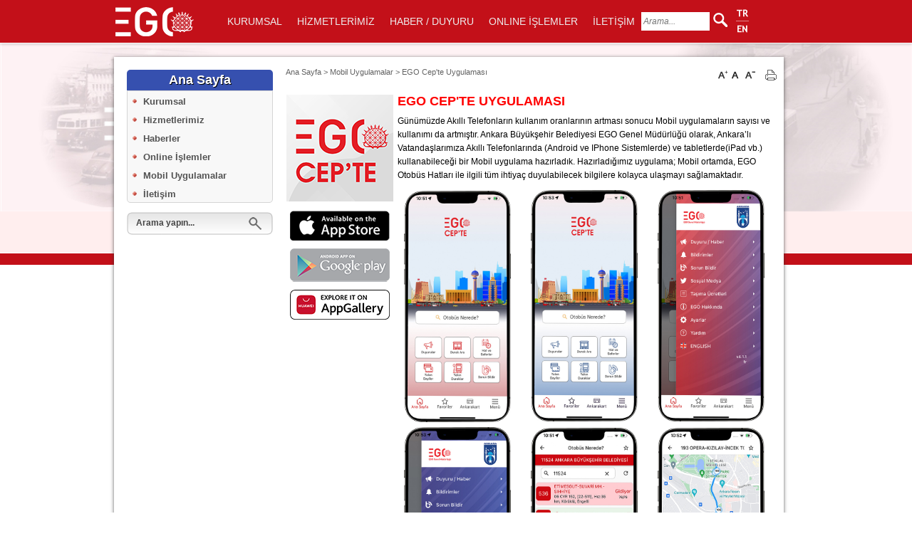

--- FILE ---
content_type: text/html; charset=utf-8
request_url: https://www.ego.gov.tr/tr/sayfa/2125/ego-cepte-uygulamasi
body_size: 14694
content:


<!DOCTYPE html>
<html lang="tr">
<head>
    <meta name="viewport" content="width=device-width" />



    <title>EGO Cep&#39;te Uygulaması</title>



    
    <meta property="og:url" content="https://www.ego.gov.tr/tr/sayfa/2125/ego-cepte-uygulamasi" />
    <meta property="og:title" content="EGO CEP&#39;te UYGULAMASI" />
    <meta property="og:description" content="EGO Genel M&#252;d&#252;rl&#252;ğ&#252;ne ait Otob&#252;s ve Metro Hatları ile ilgili ihtiya&#231; duyulabilecek bilgilerin mobil ortamda sunulmasını sağlayan uygulamasıdır." />
    <meta property="og:type" content="article" />
    <meta property="og:image" content="/Assets/images/icsayfa-facebook-logo.jpg" />
    <meta name="twitter:card" content="summary_large_image" />
    <meta name="twitter:site" content="@egobilgi" />
    <meta name="twitter:image" content="/Assets/images/icsayfa-facebook-logo.jpg" />
    <meta name="twitter:url" content="https://www.ego.gov.tr/tr/sayfa/2125/ego-cepte-uygulamasi" />
    <meta name="twitter:title" content="EGO CEP&#39;te UYGULAMASI" />
    <meta name="twitter:description" content="EGO Genel M&#252;d&#252;rl&#252;ğ&#252;ne ait Otob&#252;s ve Metro Hatları ile ilgili ihtiya&#231; duyulabilecek bilgilerin mobil ortamda sunulmasını sağlayan uygulamasıdır." />

    <meta http-equiv="Content-Type" content="text/html;charset=UTF-8">
<link id="page_favicon" href="/favicon.ico" rel="shortcut icon" type="image/x-icon" />
<link rel="stylesheet" type="text/css" media="all" href="/Assets/css/style.css" />
<link rel="stylesheet" type="text/css" media="all" href="/Assets/css/reset.css" />
<link rel="stylesheet" type="text/css" media="all" href="/Assets/css/menu.css">

<link rel="stylesheet" type="text/css" media="all" href="/custom.css" />

<script src="/Assets/js/jquery.js"></script>
<script type="text/javascript" language="javascript" src="/Assets/js/jquery.jfontsize-1.0.js"></script>
<script type="text/javascript" language="javascript" src="/Assets/js/jQuery.print.js"></script>

<meta property="fb:app_id" content="547727402035458" />
<meta property="fb:admins" content="668228632" />
<meta property="og:site_name" content="EGO Genel Müdürlüğü" />
<meta name="google-site-verification" content="SAAdxSpEiYneFrBvo95Gn7q7C1N3MqNtraeaE2mgEGQ" />

<script>
    window.fbAsyncInit = function () {
        FB.init({
            appId: '547727402035458',
            status: true,
            cookie: true,
            xfbml: true,
            version: 'v2.3'
        });
    };
    (function () {
        var e = document.createElement('script'); e.async = true;
        e.src = document.location.protocol + '//connect.facebook.net/tr_TR/all.js';
        try {
            document.getElementById('fb-root').appendChild(e);
        } catch (err) { }
    }());
</script>

<script>
    // Yukari Cik Butonu Goster ve Gizle
    jQuery(document).ready(function () {
        jQuery(window).scroll(function () {
            if (jQuery(this).scrollTop() > 100) {
                jQuery('.yukari').fadeIn();
            } else {
                jQuery('.yukari').fadeOut();
            }
        });
        // Yukari Cik Animasyonu
        jQuery('.yukari').click(function () {
            jQuery("html, body").animate({ scrollTop: 0 }, 600);
            return false;
        });
    });
</script>
<!-- yukarı çık bitti -->
<style>
    body {
        background-color: rgba(255,255,255,1.00);
    }
</style>

<script type="text/javascript" lang="javascript">
    function ChangeSiteLanguage(href) {

        window.location.href = href;
    }
</script>


    <style>
        header {
            -webkit-box-shadow: 0px 1px 4px 0px rgba(0,0,0,0.20);
            -moz-box-shadow: 0px 1px 4px 0px rgba(0,0,0,0.20);
            box-shadow: 0px 1px 4px 0px rgba(0,0,0,0.20);
            position: fixed;
            width: 100%;
            z-index: 1000;
        }
    </style>

    

<!-- Google Tag Manager -->
<script>
(function(w,d,s,l,i){w[l]=w[l]||[];w[l].push({'gtm.start':
new Date().getTime(),event:'gtm.js'});var f=d.getElementsByTagName(s)[0],
j=d.createElement(s),dl=l!='dataLayer'?'&l='+l:'';j.async=true;j.src=
'https://www.googletagmanager.com/gtm.js?id='+i+dl;f.parentNode.insertBefore(j,f);
})(window,document,'script','dataLayer','GTM-58T5SQC');</script>
<!-- End Google Tag Manager -->
</head>
<body>
    <a class="yukari" href="#" title="Yukarı"></a>

    <header>
    <div id="header">
        <div id="header_alani">
            <div id="ego_logo">
                <a href="/tr"><img src="https://www.ego.gov.tr/resim/normal/32931.png" alt="EGO" title="EGO Genel Müdürlüğü" border="0"></a>
            </div>
            <div id="ustmenu">
                <!-- menü -->
                <style>
#belediye-baskani {
background: url("https://www.ego.gov.tr/resim/normal/20279.png") no-repeat center;
}
#genel-mudur{
background: url("https://www.ego.gov.tr/resim/normal/33144.png") no-repeat center !important;

}
baskan-isim{
font: bold 13px "Trebuchet MS", Arial !important;
}
#menu .online_islemler div.online-ankarakart div#ankarakart img{
margin-bottom: -23px !important;
}
#menu .online_islemler div.online-bilgiedinme{
height: 210px !important;
}
</style>
<ul id="menu">
	<li><a href="#" class="drop">KURUMSAL</a>
	<div class="kurumsal">
		<div id="belediye-baskani">
			<a href="/tr/sayfa/2234/ankara-buyuksehir-belediyesi-baskani-mansur-yavas-ozgecmisi" title="Mansur YAVAŞ">
			<div class="baskan-baslik">
				Belediye Başkanı</div>
			<div class="baskan-isim">
				Mansur YAVAŞ</div>
			</a></div>
		<div class="ustmenu-hr">
		</div>
		<div id="genel-mudur">
			<a href="/tr/sayfa/2347/genel-mudur-adem-yilgin">
			<div class="g-baslik">
				Genel Müdür</div>
			<div class="g-isim">Adem YILGIN
				</div>
			</a></div>
		<div class="ustmenu-hr">
		</div>
		<div id="kurumsal-menu-icerik">
			<h1>KURUMSAL</h1>
			<ul class="icerik1">
				<li><a href="/tr/sayfa/4/ego-hakkinda">EGO HAKKINDA</a></li>
				<li><a href="/tr/sayfa/12/teskilat-semasi">TEŞKİLAT ŞEMASI</a></li>
				<li><a href="/tr/sayfa/48/mevzuat">MEVZUAT</a></li>
				<li><a href="/tr/sayfa/52/iso-belgelerimiz">KALİTE BELGELERİMİZ</a></li>
				<li><a href="/tr/sayfa/53/etik-komisyonu">ETİK KOMİSYONU</a></li>
				<li><a href="/tr/sayfa/56/stratejik-program">RAPORLAR</a></li>
				<li><a href="/tr/sayfa/57/kamu-hizmetleri">KAMU HİZMETLERİ</a></li>
				<li><a href="/tr/sayfa/2294/ego-reklam">REKLAM</a></li>
			</ul>
			<ul class="icerik2">
				<li><a href="/tr/sayfa/2184/odullerimiz">ÖDÜLLER</a></li>
				<li><a href="/tr/FotoGaleri">FOTO GALERİ</a></li>
				<li><a href="/tr/VideoGaleri">VİDEO GALERİ</a></li>
				<li><a href="/tr/sayfa/61/istatistikler">İSTATİSTİKLER</a></li>
				<li><a href="/tr/Basinda-EGO">BASINDA BİZ</a></li>
				<li><a href="/tr/sayfa/2252/etkinliklerimiz">ETKİNLİKLERİMİZ</a></li>
				<li><a href="https://posta.ego.gov.tr/owa" target="_blank">E-POSTA</a></li>
				<li><a href="https://bordro.ego.gov.tr" target="_blank">E-BORDRO</a></li>
			</ul>
			<div id="ustmenu-ihaleler">
				<a href="/tr/ihaleler" title="İhaleler">İHALELER</a></div>
			<div id="ustmenu-ukome">
				<a href="/tr/sayfa/51/kurulusumuz-misyon-ve-vizyon" title="Misyon &amp; Vizyon">
				MİSYON &amp; VİZYON</a></div>
		</div>
	</div>
	</li>
	<li><a href="#" class="drop">HİZMETLERİMİZ</a>
	<div class="hizmetlerimiz">
		<ul>
			<li><a href="/tr/sayfa/1074/otobus">
			<img src="/Assets/images/icon-otobus.png" border="0"><div>
				OTOBÜS</div>
			</a></li>
			<li><a href="/tr/sayfa/1075/rayli-sistem">
			<img src="/Assets/images/icon-tren.png" border="0"><div>
				RAYLI SİSTEM</div>
			</a></li>
<li><a href="/tr/sayfa/2349/park-et-devam-et">
			<img src="https://www.ego.gov.tr/resim/normal/33126.png" border="0"><div>
				PARK ET DEVAM ET</div>
			</a></li>
<li><a href="https://bisiklet.ego.gov.tr/" target="blank">
			<img src="https://www.ego.gov.tr/resim/normal/33125.png" border="0"><div>
				BİSİKLET YOLU PROJESİ</div>
			</a></li>
		</ul>
	</div>
	</li>
	<li><a href="#" class="drop">HABER / DUYURU</a>
	<div class="haber_duyuru">
		<div class="ustmenu-haberler" id="ust_menu_haber_alani">
		</div>
		<div class="ustmenu-hr">
		</div>
		<div class="ustmenu-haberler" id="ust_menu_duyuru_alani">
		</div>
	</div>
	</li>
	<li><a href="#" class="drop">ONLINE İŞLEMLER</a>
	<div class="online_islemler">
		<div class="online-ankarakart">
			<h1>BAŞKENTKART ULAŞIM</h1>
			<div id="ankarakart">
				<a href="/tr/sayfa/2130/baskentkart-ulasim" style="margin-bottom:11px !important;margin-top: 20px;">
				<img src="https://www.ego.gov.tr/resim/normal/33866.jpg" border="0"></a></div>
			<a href="/tr/sayfa/2346/ankarakart-basvurusu">Kart Başvurusu</a>
<a href="https://baskentulasim.com/" target="blank">TL ve Abonman Yükleme</a>
			 <a href="/tr/sayfa/2098/tasima-ucretleri">Ücret ve Tarifeler</a> <a href="http://baskentkart.ego.gov.tr" target="blank">
			Dolum ve Satış Yerleri</a>
			 <a href="/tr/kayip/Baskentkartulasim">Kayıp Kart Sorgulama</a>
		</div>
		<div class="ustmenu-hr">
		</div>
		<div class="online-islem-div">
			<div class="online-tahsilat" style="display:none;">
				<h1 style="display:none;">E-TAHSİLAT</h1>
				<div id="tahsilat" style="display:none;">
					<a target="blank">
					<img src="/Assets/images/otobus-kirala.png" border="0"></a></div>
				<a target="blank" style="display:none;">Otobüs Kiralama</a>
				<a target="blank" style="margin-bottom:10px;display:none;">Psiko-Teknik 
				Ödemesi</a> </div>
			<div class="online-bilgiedinme">
				<h1>BİLGİ EDİNME</h1>
				<div id="bilgiedinme" style="display:none">
					<a><img src="/Assets/images/bilgi-edinme.png" border="0"></a></div>
				<a href="/tr/sayfa/2101/ego-genel-mudurlugu-bilgi-edinme-formu">
				Bilgi Edinme Formları</a>
				<a href="https://ulakbell.ankara.bel.tr/WebForm/ego#/" target="blank">
				Başkent 153 Başvurusu</a>
				<a href="https://ebelge.ego.gov.tr" target="blank" title="EBYS">
				e-İmzalı Resmi Yazı Teyidi</a>
<a href="/tr/sayfa/2345/ego-arabuluculuk" target="blank" title="Arabuluculuk">
				Arabuluculuk</a>
				<h1 style="
    font-size: 18px;
    height: 30px !important;
    margin-top: 11px;
    margin-bottom: 10px;
">EGO KİTAP İSTASYONU</h1>
				<a href="/tr/sayfa/2285/kitap-listesi">Güncel Kitap Listesi</a>

			</div>
			<a href="#" target="blank" class="mavimasa" style="display:none">Başkent 
			153</a> </div>
		<div class="ustmenu-hr">
		</div>
		<div class="online-butonlar">
			<a href="/tr/kayip/esya" class="kayip">KAYIP EŞYA</a>
			<a href="/tr/sss" class="sss">
			<div>
				SIKÇA SORULAN SORULAR</div>
			</a>
			<a href="/tr/sayfa/2114/ankarada-ulasim-alternatifleri" class="seyahat">
			<div>
				SEYAHAT PLANLAMA</div>
			</a></div>
	</div>
	</li>
	<li><a href="/tr/sayfa/50/ego-iletisim">İLETİŞİM</a></li>
</ul>

            </div>
            <style>
                area
                {
                    cursor: pointer !important;
                    display: block;
                }
            </style>

            <div id="sosyal">
                <form name="site_ici_arama_form" action="/tr/arama/sonuc" class="form-search pull-right">
                    <div class="ust-arama">
                        <input name="key" class="ustarama" type="text" placeholder="Arama...">
                        <a href="#" onclick="document.site_ici_arama_form.submit();">
                            <img src="/Assets/images/ust-search.png" border="0" />
                        </a>
                    </div>
                </form>
            </div>
            <div id="dil">
                
                <img src="/Assets/images/dilsecimi.png" usemap="#Map" border="0">
                <map name="Map">
                    <area shape="rect" coords="2,1,16,12" onclick="ChangeSiteLanguage('/home/dilcevir/tr')" alt="Türkçe" title="Türkçe">
                    <area shape="rect" coords="2,20,17,32" onclick="ChangeSiteLanguage('/home/dilcevir/en')" alt="English" title="English">
                </map>
                
            </div>
        </div>
    </div>
    <div id="ince_cizgi"></div>
</header>


<script>

        
        GetAnaSayfaMenuDuyuruListe();

        function GetAnaSayfaMenuDuyuruListe() {

            $.post("/AjaxContents/AnaSayfaMenuDuyuruListe", {})

                .done(function (data) {
                    $("#ust_menu_duyuru_alani").html(data);
                });
        }
        

    GetAnaSayfaMenuHaberListe();

    function GetAnaSayfaMenuHaberListe() {

        $.post("/AjaxContents/AnaSayfaMenuHaberListe", {})

            .done(function (data) {
                $("#ust_menu_haber_alani").html(data);
            });
    }
</script>

    <div id="govde" style="background: url(https://www.ego.gov.tr/resim/normal/32989/yeniarkaplan15.jpg) no-repeat center; background-size: 100%;">
        <div id="orta_alan">
            <div id="ic-orta">
                    <div id="sol-menu">



<div class="menu-baslik">
    <span>Ana Sayfa</span>
</div>
<ul>
                <li><a target="_self" href="/tr/sayfa/4/ego-hakkinda">Kurumsal</a></li>
                <li><a target="_self" href="/tr/sayfa/1074/otobus">Hizmetlerimiz</a></li>
                <li><a target="_self" href="/tr/haberler/">Haberler</a></li>
                <li><a target="_self" href="/tr/sayfa/2098/ankara-tasima-ucretleri/">Online İşlemler</a></li>
                <li><a target="_self" href="/tr/sayfa/2124/mobil-uygulamalarimiz">Mobil Uygulamalar</a></li>
                <li><a target="_self" href="/tr/sayfa/50/ego-iletisim">İletişim</a></li>
</ul>


                        <div id="arama">
                            <form action="/tr/arama/sonuc">
                                <input type="text" name="key" size="1" value="Arama yapın..." style="color: #444;" onfocus="this.value='';this.style.color='#444';this.style.fontWeight='bold';fontSize='20px';" maxlength="50">
                            </form>
                            <a href="#" class="link" onclick="document.home_search_form.submit();"></a>
                        </div>
                    </div>
                <div id="icsayfa-orta" >
                    <div class="icsayfa-sitemap">
                        


        <a href="/tr/">Ana Sayfa</a>
            >
        <a href="/tr/sayfa/2124/mobil-uygulamalarimiz">Mobil Uygulamalar</a>
            >
        <a>EGO Cep&#39;te Uygulaması</a>

                    </div>
                    
                    <div class="ic-share-face">
                        <!-- Go to www.addthis.com/dashboard to generate a new set of sharing buttons-->
                            <div id="fb-root"></div>
                            <script>
                                (function (d, s, id) {
                                    var js, fjs = d.getElementsByTagName(s)[0];
                                    if (d.getElementById(id)) return;
                                    js = d.createElement(s); js.id = id;
                                    js.src = "//connect.facebook.net/tr_TR/sdk.js#xfbml=1&version=v2.3&appId=547727402035458";
                                    fjs.parentNode.insertBefore(js, fjs);
                                }(document, 'script', 'facebook-jssdk'));
                            </script>
                            <div class="fb-share-button" style="top: -5px;" data-href="" data-layout="icon_link"></div>
                    </div>
                    <div class="print">
                        <a href="#" class="portlet" onclick="jQuery('.icsayfa-icerik').print()">
                            <img src="/Assets/images/print.png" />
                        </a>
                    </div>
                    <div class="text-resize">
                        <a href="#" class="jfontsize-button" id="jfontsize-p">
                            <img src="/Assets/images/text-artir.png" border="0">
                        </a>
                        <a href="#" class="jfontsize-button" id="jfontsize-d">
                            <img src="/Assets/images/text-normal.png" border="0">
                        </a>
                        <a href="#" class="jfontsize-button" id="jfontsize-m">
                            <img src="/Assets/images/text-azalt.png" border="0">
                        </a>
                    </div>

                    <h1>EGO CEP&#39;te UYGULAMASI</h1>
                    <div class="clearfix"></div>
                    <div class="icsayfa-icerik">

                        <script type="text/javascript" src="/Assets/js/jquery.magnific-popup.js"></script>
<script type="text/javascript" src="/Assets/js/Lightbox_sayfa.js"></script>
<link rel="stylesheet" type="text/css" media="all" href="/Assets/css/magnific-popup.css">
<script type="text/javascript">stLight.options({ publisher: "b077ddf9-190c-43df-bc5e-648bfaf02961", doNotHash: false, doNotCopy: false, hashAddressBar: false });</script>


    <div class="icsayfa-icerik">
<link href="http://code.jquery.com/ui/1.11.2/themes/smoothness/jquery-ui.css" rel="stylesheet" /><script src="http://code.jquery.com/ui/1.11.2/jquery-ui.js"></script>
<link href="http://resources/demos/style.css" rel="stylesheet" />
<style type="text/css">.photo {
    width: 300px;
    text-align: center;
  }
  .photo .ui-widget-header {
    margin: 1em 0;
  }
  .map {
    width: 300px;
    height: 300px;
  }
  .ui-tooltip {
    max-width: 350px;
  }
</style>
<script>
  $(function() {
    $( document ).tooltip({
      items: "img, [data-geo], [title]",
      content: function() {
        var element = $( this );
        if ( element.is( "[data-geo]" ) ) {
var text = element.text();
 return "<img class='map' alt='" + text +
            "' src='"+ element.attr( "href" ) +"'>";
        }
       
       
      }
    });
  });
  </script>
<div align="center">
<table border="0" cellpadding="1" cellspacing="1" style="width: 690px;">
	<tbody>
		<tr>
			<td valign="top" width="150"><img alt="" src="https://www.ego.gov.tr/resim/normal/32640.png" style="width: 150px; height: 150px;" />
			<p style="text-align: center;"><a href="https://apps.apple.com/tr/app/ego-cepte/id501322549?l=tr&amp;platform=iphone" target="_blank"><img alt="" src="https://www.ego.gov.tr/resim/normal/4960" style="width: 140px; height: 42px; margin-top: 10px; margin-bottom: 5px;" /></a></p>

			<p style="text-align: center;"><a href="https://play.google.com/store/apps/details?id=com.ego.android&amp;hl=tr" target="_blank"><img alt="" src="https://www.ego.gov.tr/resim/normal/4961" style="width: 140px; height: 47px; margin-bottom: 5px;" /></a></p>

			<p style="text-align: center;"><a href="https://appgallery.huawei.com/app/C101941335" target="_blank"><img alt="" src="https://www.ego.gov.tr/resim/normal/26503.jpg" style="width: 140px; height: 42px;" /></a></p>
			</td>
			<td style="padding-left:5px;" valign="top">
			<p><strong><span style="color:#FF0000;"><span style="font-size:18px;">EGO CEP&#39;TE UYGULAMASI&nbsp;</span></span></strong></p>

			<p style="margin-top: 7px; margin-bottom: 10px;">G&uuml;n&uuml;m&uuml;zde Akıllı Telefonların kullanım oranlarının artması sonucu Mobil uygulamaların sayısı ve kullanımı da artmıştır. Ankara B&uuml;y&uuml;kşehir Belediyesi EGO Genel M&uuml;d&uuml;rl&uuml;ğ&uuml; olarak, Ankara&rsquo;lı Vatandaşlarımıza Akıllı Telefonlarında (Android ve IPhone Sistemlerde) ve tabletlerde(iPad vb.) kullanabileceği bir Mobil uygulama hazırladık. Hazırladığımız uygulama; Mobil ortamda, EGO Otob&uuml;s Hatları ile ilgili t&uuml;m ihtiya&ccedil; duyulabilecek bilgilere kolayca ulaşmayı sağlamaktadır.</p>

			<table align="center" border="0" cellpadding="1" cellspacing="1" style="width: 535px; margin-left:8px; margin-top:10px">
				<tbody>
					<tr>
						<td><a class="lightbox" href="https://www.ego.gov.tr/resim/normal/32641.jpg" title="EGO CEP'te"><img alt="" src="https://www.ego.gov.tr/resim/normal/32641.jpg" style="width: 150px; height: 325px;" /></a></td>
						<td><a class="lightbox" href="https://www.ego.gov.tr/resim/normal/32642.jpg" style="line-height: 20.7999992370605px;" title="EGO CEP'te"><img alt="" src="https://www.ego.gov.tr/resim/normal/32642.jpg" style="width: 150px; height: 325px;" /></a></td>
						<td><a class="lightbox" href="https://www.ego.gov.tr/resim/normal/32643.jpg" style="line-height: 20.7999992370605px;" title="EGO Cep'te"><img alt="" src="https://www.ego.gov.tr/resim/normal/32643.jpg" style="width: 150px; height: 325px;" /></a></td>
					</tr>
					<tr>
						<td><a class="lightbox" href="https://www.ego.gov.tr/resim/normal/32644.jpg" style="line-height: 20.7999992370605px;" title="EGO Cep'te"><img alt="" src="https://www.ego.gov.tr/resim/normal/32644.jpg" style="width: 150px; height: 325px;" /></a></td>
						<td><a class="lightbox" href="https://www.ego.gov.tr/resim/normal/32645.jpg" title="EGO Cep'te"><img alt="" src="https://www.ego.gov.tr/resim/normal/32645.jpg" style="width: 150px; height: 325px;" /></a></td>
						<td><a class="lightbox" href="https://www.ego.gov.tr/resim/normal/32646.jpg" title="EGO Cep'te"><img alt="" src="https://www.ego.gov.tr/resim/normal/32646.jpg" style="width: 150px; height: 325px;" /></a></td>
					</tr>
					<tr>
						<td><a class="lightbox" href="https://www.ego.gov.tr/resim/normal/32647.jpg" style="line-height: 20.7999992370605px;" title="EGO Cep'te"><img alt="" src="https://www.ego.gov.tr/resim/normal/32647.jpg" style="width: 150px; height: 325px;" /></a></td>
						<td><a class="lightbox" href="https://www.ego.gov.tr/resim/normal/32648.jpg" style="line-height: 20.7999992370605px;" title="EGO Cep'te"><img alt="" src="https://www.ego.gov.tr/resim/normal/32648.jpg" style="width: 150px; height: 325px;" /></a></td>
						<td><a class="lightbox" href="https://www.ego.gov.tr/resim/normal/32649.jpg" style="line-height: 20.7999992370605px;" title="EGO Cep'te"><img alt="" src="https://www.ego.gov.tr/resim/normal/32649.jpg" style="width: 150px; height: 325px;" /></a></td>
					</tr>
					<tr>
						<td>&nbsp;</td>
						<td>&nbsp;</td>
						<td>&nbsp;</td>
					</tr>
					<tr>
						<td>&nbsp;</td>
						<td>&nbsp;</td>
						<td>&nbsp;</td>
					</tr>
					<tr>
						<td colspan="3">&nbsp;</td>
					</tr>
				</tbody>
			</table>

			<p><span style="font-size:14px;"><span style="color:#FF0000;"><strong>Son Yenilikler</strong></span></span></p>

			<ul>
				<li><span style="font-size:12px;">Uygulamaya gelen bildirim mesajlarının (<span apple="" helvetica="" icons="" letter-spacing:="" pro="" sf="" style="color: rgb(29, 29, 31); font-family: " webexp="">Push notification) listelendiği Bildirimler&nbsp;</span>b&ouml;l&uuml;m&uuml; eklendi.</span></li>
				<li><span style="font-size:12px;">Uygulamaya tema se&ccedil;imi eklendi (Mavi, kırmızı)</span></li>
				<li><span style="font-size:12px;">Uygulamaya İngilizce dil se&ccedil;eneği eklendi.</span></li>
				<li><span style="font-size:12px;">Uygulamada sık karşılaşılan sorunlar i&ccedil;in d&uuml;zeltme ve iyileştirmeler yapıldı.</span></li>
				<li><span style="font-size:12px;">Abonman kartların son kullanım tarihi Başkentkart detay sayfasına eklendi.</span></li>
			</ul>

			<p>&nbsp;</p>

			<p style="line-height: 20.7999992370605px;"><span style="color:#000080;"><strong>Uygulamayı Nasıl Kuracağım?</strong></span></p>

			<p style="line-height: 20.8px;">Uygulamanın son versiyonunu aşağıdaki&nbsp;<span style="line-height: 20.8px;">logolardan&nbsp;</span>telefonunuzda kullanmış olduğunuz işletim sistemini se&ccedil;erek (iOS, Android) y&uuml;kleyebilirsiniz.&nbsp;Huawei cihazlar i&ccedil;in g&uuml;ncelleme en kısa zamanda y&uuml;klenecektir.</p>

			<p style="line-height: 20.7999992370605px;">&nbsp;</p>

			<p><span style="color:#000080;"><b>Desteklediği Platformlar</b></span></p>

			<p><strong>Android Cihazlarda</strong><br />
			İlk Yayınlanma Tarihi: 09/11/2011&nbsp;(indirme linki ile yayınlanmıştır).<br />
			<span style="line-height: 20.8px;">Son G&uuml;nceleme Tarihi: 01/10/2024</span><br />
			Hazırlayan: EGO Genel M&uuml;d&uuml;rl&uuml;ğ&uuml;<br />
			Gerekli Donanım: Android 7.0 ve &uuml;zeri<br />
			Y&uuml;kleme: <a href="https://play.google.com/store/apps/details?id=com.ego.android&amp;feature=search_result#?t=W251bGwsMSwyLDEsImNvbS5lZ28uYW5kcm9pZCJd" target="_blank"><span style="color:#0000FF;">Google Play</span></a></p>

			<p><br />
			<strong>iPhone Cihazlarda :</strong><br />
			Yayınlanma Tarihi: 09/02/2012<br />
			Son G&uuml;nceleme Tarihi: 01/10/2024<br />
			Hazırlayan: EGO Genel M&uuml;d&uuml;rl&uuml;ğ&uuml;<br />
			Uyumluluk: iOS 12.0 ve &uuml;zeri (Minumum iPhone 6)<br />
			Y&uuml;kleme: <a href="https://apps.apple.com/tr/app/otubus-hatlar-bilgilendirme/id501322549#?platform=iphone" target="_blank"><span style="color:#0000FF;">App Store</span></a></p>

			<p>&nbsp;</p>

			<p><strong>iPad Cihazlarda :</strong><br />
			Yayınlanma Tarihi: 20/03/2012<br />
			Son G&uuml;nceleme Tarihi: 01/10/2024<br />
			Hazırlayan: EGO Genel M&uuml;d&uuml;rl&uuml;ğ&uuml;<br />
			Uyumluluk : iOS 12.0 ve &uuml;zeri<br />
			Y&uuml;kleme: <a href="https://apps.apple.com/tr/app/otubus-hatlar-bilgilendirme/id501322549#?platform=ipad" target="_blank"><span style="color:#0000FF;">App Store</span></a></p>

			<p>&nbsp;</p>

			<p><strong>Huawei Cihazlarda :</strong><br />
			Yayınlanma Tarihi : 25/04/2020<br />
			Son G&uuml;nceleme Tarihi: 01/10/2024<br />
			Hazırlayan: EGO Genel M&uuml;d&uuml;rl&uuml;ğ&uuml;<br />
			Y&uuml;kleme: <a href="https://appgallery.huawei.com/app/C101941335" target="_blank"><span style="color:#0000FF;">Huawei AppGallery</span></a></p>

			<p>EGO Genel M&uuml;d&uuml;rl&uuml;ğ&uuml;n&uuml;n EGO Otob&uuml;sleri, &Ouml;zel Halk Otob&uuml;sleri (&Ouml;HO) ve &Ouml;zel Toplu Taşıma Ara&ccedil;larının (&Ouml;TA) takibine imkan veren EGO CEP&rsquo;TE uygulaması yeni y&uuml;z&uuml;yle Ankara halkının hizmetindedir. Uygulama kullanıcı dostu yeni tasarımıyla birlikte sade ve hızlı yapısıyla kullanıcılara aradıklarına &ccedil;ok daha kolay ulaşma imk&acirc;nı vermektedir.</p>

			<p style="margin-top: 7px; margin-bottom: 10px">&bull; Ana sayfada yer alan &ldquo;Otob&uuml;s Nerede?&rdquo; &ouml;zelliği ile &ccedil;ok hızlı bir şekilde, 5 haneli durak numarasıyla aranan durağa, ilgili hat otob&uuml;s&uuml;n&uuml;n ne zaman geleceği &ouml;ğrenilebilmektedir. Favorilere eklenen duraklar &ldquo;Otob&uuml;s Nerede?&rdquo; &ouml;zelliği altında otomatik olarak g&ouml;r&uuml;nmektedir. Durağa yaklaşan otob&uuml;sler harita &uuml;zerinde de g&ouml;r&uuml;nt&uuml;lenebilmektedir.</p>

			<p style="margin-top: 7px; margin-bottom: 10px">&bull; EGO Genel M&uuml;d&uuml;rl&uuml;ğ&uuml; tarafından yayımlanan hat duyuruları ve &ouml;nemli gelişmeler listelenmekte ve istenilmesi halinde ayrıntılı olarak ulaşılabilmektedir.</p>

			<p style="margin-top: 7px; margin-bottom: 10px">&bull; 5 haneli durak numarası veya durak adı ile arama yapılabilmekte ve ilgili duraktan ge&ccedil;en b&uuml;t&uuml;n hatların otob&uuml;sleri g&ouml;r&uuml;nt&uuml;lenebilmektedir. Konum izni verilmesi halinde yakında bulunan duraklar listelenebilmekte ve harita &uuml;zerinde g&ouml;r&uuml;nt&uuml;lenebilmektedir.</p>

			<p style="margin-top: 7px; margin-bottom: 10px">&bull; Ankara&rsquo;da hizmet veren b&uuml;t&uuml;n EGO, &Ouml;HO ve &Ouml;TA otob&uuml;s hatları, durakları, saatleri, o anda hizmet veren ara&ccedil;ları ve g&uuml;zerg&acirc;hlarıyla g&ouml;r&uuml;nt&uuml;lenebilmektedir. Ayrıca Metro, Ankaray ve Banliy&ouml; hatları temel bilgilerine ulaşılabilmektedir.</p>

			<p style="margin-top: 7px; margin-bottom: 10px">&bull; Uygulama ile t&uuml;m Başkentkart Bayileri veya sadece yakında bulunanlar listelenebilmekte ve harita &uuml;zerinde g&ouml;r&uuml;nt&uuml;lenebilmektedir. Ayrıca eklenen Başkentkartın bakiyesi ve kullanım ge&ccedil;mişi g&ouml;r&uuml;nt&uuml;lenebilmekte ve bakiye y&uuml;klemesi yapılabilmektedir.</p>

			<p style="margin-top: 7px; margin-bottom: 10px">&bull; Kullanıcılar tarafından sık kullanılan hatlar ve duraklar, favorilere eklenerek daha kolay takip edilmesi sağlanmaktadır.</p>

			<p style="margin-top: 7px; margin-bottom: 10px">&bull; Başkent 153 entegrasyonu ile ulaşım hizmeti i&ccedil;in &ouml;neri, istek veya şikayetler i&ccedil;in hızlı bir şekilde başvuru oluşturulabilmektedir.</p>
			</td>
		</tr>
		<tr>
			<td width="150">&nbsp;</td>
			<td>&nbsp;</td>
		</tr>
	</tbody>
</table>
</div>

<div class="videoWrapper" style="display:none"><iframe allow="accelerometer; autoplay; clipboard-write; encrypted-media; gyroscope; picture-in-picture" allowfullscreen="" frameborder="0" height="315" src="https://www.youtube.com/embed/ux1onNJDjkw?rel=0" title="YouTube video player" width="560"></iframe></div>

<p style="text-align: center;margin-top:20px;"><span style="color:#FF0000;"><strong>&Ouml;D&Uuml;LLERİMİZ</strong></span></p>

<p><strong><span style="color:#0000FF;"><img alt="" src="https://www.ego.gov.tr/resim/normal/13534.png" style="width: 90px; height: 70px; float: left; margin-left: 3px; margin-right: 3px;" />D&uuml;nya Toplu Taşımacılar Birliği&#39;nden EGO Cep&rsquo;te Projesine Birincilik &Ouml;d&uuml;l&uuml;</span></strong></p>

<p style="text-align: justify;"><span style="color: rgb(0, 0, 0); font-family: Arial; font-size: 12px; line-height: 19px; text-align: justify;">Ankara B&uuml;y&uuml;kşehir Belediyesi EGO Genel M&uuml;d&uuml;rl&uuml;ğ&uuml;, &lsquo;EGO Cep&rsquo;te&rsquo; projesi ile bir kez daha uluslararası alanda &ouml;d&uuml;le layık g&ouml;r&uuml;ld&uuml;. EGO&rsquo;nun kent i&ccedil;i ulaşımında teknolojinin son imkanlarından faydalanarak uygulamaya koyduğu yeniliklerden biri olan &ldquo;EGO Cep&rsquo;te&rdquo; projesi, 40 &uuml;lkeden katılan 200 proje arasında birinci oldu. Daha &ouml;nce &Ccedil;in&rsquo;de ger&ccedil;ekleştirilen, &lsquo;D&uuml;nya E-Devletler Organizasyonu&rsquo;nda&rsquo;&nbsp; birincilik &ouml;d&uuml;l&uuml; alan &ldquo;EGO CEP&#39;te Projesi&rdquo;, bu kez de D&uuml;nya Toplu Taşımacılar Birliği&#39;nin (UITP)&nbsp;</span><span style="border: 0px; font-size: 12px; margin: 0px; padding: 0px; vertical-align: baseline; color: rgb(0, 0, 0); font-family: Arial; text-align: justify; line-height: 20.8px;">D&uuml;nya Toplu Taşımacılar Birliği&rsquo;nce 8-10 Haziran tarihleri arasında Milano&rsquo;da</span><span style="color: rgb(0, 0, 0); font-family: Arial; font-size: 12px; line-height: 19px; text-align: justify;">d&uuml;zenlediği organizasyona katıldı. Uygulama, 200 proje arasında &lsquo;Akıllı Ulaşım ve Entegre Teknolojileri&rsquo; alanında birincilik &ouml;d&uuml;l&uuml; aldı.&nbsp;&nbsp;</span></p>

<p>&nbsp;</p>

<p><strong><span style="color:#0000FF;"><img alt="" src="https://www.ego.gov.tr/resim/normal/13535.png" style="width: 90px; height: 70px; float: left; margin-left: 3px; margin-right: 3px;" />D&uuml;nya E-Devletler Organizasyonu&rsquo;ndan EGO Cep&rsquo;te Projesine Birincilik &Ouml;d&uuml;l&uuml;</span></strong></p>

<p style="text-align: justify;">Ankara B&uuml;y&uuml;kşehir Belediyesi, g&uuml;n&uuml;m&uuml;z teknolojik gelişmelerine orantılı olarak uygulamaya koyduğu yenilik&ccedil;i projelerden biriyle daha uluslararası alanda &ouml;d&uuml;le layık g&ouml;r&uuml;ld&uuml;.&nbsp;EGO Genel M&uuml;d&uuml;rl&uuml;ğ&uuml;&rsquo;n&uuml;n Akıllı Ulaşım Sistemi EGO CEP&rsquo;te projesi, D&uuml;nya E-Devletler Organizasyonu (WeGo) yarışmasından &ldquo;En umut vaat eden e-devlet &ouml;d&uuml;l&uuml;&rdquo; aldı. &nbsp;&nbsp;</p>

<p>&nbsp;</p>

<p><strong style="color: rgb(255, 0, 0);">EGO SESLİ MESAJ</strong></p>

<table class="table table-responsive" style="line-height: 20.8px;">
	<tbody>
		<tr>
			<td style="min-width: 100px;"><a class="lightbox" href="https://www.ego.gov.tr/resim/normal/13495.jpg"><img alt="" class="img-responsive" src="https://www.ego.gov.tr/resim/normal/13495.jpg" style="height: 386px; width: 200px;" /></a></td>
			<td style="vertical-align: top;">
			<p>EGO Genel M&uuml;d&uuml;rl&uuml;ğ&uuml;, toplu ulaşımda başka bir yeniliği &lsquo;&rsquo;<strong>EGO SESLİ MESAJ</strong>&rsquo;&rsquo; adı ile T&uuml;rkiye&rsquo;de bir ilk olarak otob&uuml;s bilgilendirme sistemini Ankara Halkının hizmetine sunmuştur. &nbsp;Toplu ulaşımda otob&uuml;s&uuml;n durağa geliş s&uuml;resini bildiren &ldquo;EGO Cep&#39;te&rdquo; uygulaması ile vatandaşın Ankara B&uuml;y&uuml;kşehir Belediyesi hakkındaki olumlu d&uuml;ş&uuml;nceleri, &lsquo;&rsquo;<strong>EGO SESLİ MESAJ</strong>&rsquo;&rsquo; ile daha da artacağını &uuml;mit etmekteyiz. &nbsp;Toplu Ulaşımda zaman kaybına son vermeye, vatandaşın memnuniyetini artırmaya &ccedil;alışıyoruz. Başkentlilerin toplu taşımada yaşadığı durakta bekleme sıkıntısına son veren uygulamada geliştirmelerimiz devam etmektedir. Aşağıda &ouml;rnek uygulama g&ouml;r&uuml;lmektedir.<br />
			&nbsp;<br />
			EGO Cep&#39;te altyapısı kullanılan uygulamada&nbsp;<strong>EGO SESLİ MESAJ</strong>&nbsp;ile vatandaşlar durak bilgisini&nbsp;<strong>(0312) 911 3 911</strong>&nbsp;veya&nbsp;<strong>(0850) 303 0 306</strong>&nbsp;&lsquo;ya SMS yollama veya arama ile durağa yaklaşan otob&uuml;s bilgilerini &ouml;ğrenebilmektedir. Amacımız; bu hizmetimiz ile birlikte toplumun t&uuml;m kesimlerine rahat bir ulaşım hizmeti vermektir.&nbsp;</p>
			</td>
		</tr>
	</tbody>
</table>

<p style="line-height: 20.8px;">&nbsp;</p>

<p style="line-height: 20.8px;"><span style="color:#FF0000;"><strong>EGO SMS</strong></span></p>

<table class="table table-responsive" style="line-height: 20.8px;">
	<tbody>
		<tr>
			<td style="min-width: 100px;"><a class="lightbox" href="https://www.ego.gov.tr/resim/normal/13501.jpg"><img alt="" class="img-responsive" src="https://www.ego.gov.tr/resim/normal/13501.jpg" style="height: 380px; width: 200px;" /></a></td>
			<td>
			<p>EGO Genel M&uuml;d&uuml;rl&uuml;ğ&uuml;, toplu ulaşımda 2. yeniliği &lsquo;&rsquo;<strong>EGO SMS</strong>&rsquo;&rsquo; adı ile T&uuml;rkiye&rsquo;de bir ilk olarak otob&uuml;s bilgilendirme sistemini Ankara Halkının hizmetine sunmuştur. &nbsp;Toplu ulaşımda otob&uuml;s&uuml;n durağa geliş s&uuml;resini bildiren &ldquo;EGO Cep&#39;te&rdquo; uygulaması ile vatandaşın Ankara B&uuml;y&uuml;kşehir Belediyesi hakkındaki olumlu d&uuml;ş&uuml;nceleri, &lsquo;&rsquo;<strong>EGO SMS</strong>&rsquo;&rsquo; ile daha da artacağını &uuml;mit etmekteyiz. &nbsp;Toplu Ulaşımda zaman kaybına son vermeye, vatandaşın memnuniyetini artırmaya &ccedil;alışıyoruz. Başkentlilerin toplu taşımada yaşadığı durakta bekleme sıkıntısına son veren uygulamada geliştirmelerimiz devam etmektedir. Aşağıda &ouml;rnek uygulama g&ouml;r&uuml;lmektedir.<br />
			&nbsp;<br />
			EGO Cepte altyapısı kullanılan uygulamada SMS ile vatandaşlar durak bilgisini&nbsp;<strong>(0312) 911 3 911</strong>&nbsp;veya&nbsp;<strong>(0850) 303 0 306</strong>&nbsp;&lsquo;ya SMS yollama veya arama ile durağa yaklaşan otob&uuml;s bilgilerini &ouml;ğrenebilmektedir. Amacımız; bu hizmetimiz ile birlikte toplumun t&uuml;m kesimlerine rahat bir ulaşım hizmeti vermektir.<br />
			&nbsp;<br />
			Cep telefonu tarifesinde bedava SMS hakkı olan vatandaşlar hi&ccedil; bir &uuml;cret &ouml;dememektedirler. Değilse kendi operat&ouml;rleri tarifesi &uuml;zerinden &uuml;cretlendirilmektedir. SMS uygulamasından Kuruluşumuz herhangi bir &uuml;cret almamaktadır.</p>

			<div>&nbsp;</div>
			</td>
		</tr>
	</tbody>
</table>
<style type="text/css">.karekod-b{
text-align:center;
font-weight:bold;
margin-top: 18px;
}
.karekod{
padding:0px;
margin:0px;
}
.karekod li{
display: inline-block;
font-size: 11px;
font-family: Arial, Helvetica, sans-serif;
text-align: left;
color:#000;
float:left;
padding: 0px 3px 0px 3px;
}
.karekod li:before{
content: "»";
}
.karekod li a{
color:#000;
text-decoration:none;
}
</style>
    </div>


        <div class="tags" title="Etiketler">
                <span>Etiketler:</span>
                    <a href="/tr/tag/ego cepte" title="ego cepte">ego cepte</a>                
                    <a href="/tr/tag/ios" title="ios">ios</a>                
                    <a href="/tr/tag/android" title="android">android</a>                
                    <a href="/tr/tag/iphone" title="iphone">iphone</a>                
                    <a href="/tr/tag/ipad" title="ipad">ipad</a>                
                    <a href="/tr/tag/mobil uygulama" title="mobil uygulama">mobil uygulama</a>                
        </div>


                    </div>
                    <!--text resizer-->
                    <script type="text/javascript" language="javascript">
                        $('.icsayfa-icerik').jfontsize({
                            btnMinusClasseId: '#jfontsize-m',
                            btnDefaultClasseId: '#jfontsize-d',
                            btnPlusClasseId: '#jfontsize-p'
                        });
                    </script>
                    <!--text resizer bitti-->

                </div>
                <div id="ic-footer">
                    <div id="footer-ic">
                        <div id="footer_alani">
                            <!--<hr >-->
<style>
#footer_alani li{
margin:auto;
}
</style>
                            <div id="footer_kurumsal">
                                <h1>KURUMSAL</h1>
                                <ul>
                                    <li><a href="/tr/sayfa/4/ego-hakkinda">EGO Hakkında</a></li>
                                    <li><a href="/tr/sayfa/2294/ego-reklam">Reklam</a></li>
                                    <li style="display:none"><a href="/tr/sayfa/12">Teşkilat Şeması</a></li>
                                    <li><a href="/tr/sayfa/48/Mevzuat">Mevzuat</a></li>
                                    <li><a href="/tr/sayfa/51/Misyon">Misyon ve Vizyon</a></li>
                                    <li><a href="/tr/sayfa/52/Kalite-Belgelerimiz">Kalite Belgelerimiz</a></li>
                                    <li><a href="/tr/ihaleler">İhaleler</a></li>
                                    <li><a href="/tr/basinda-ego">Basında Biz</a></li>
<li><a href="/tr/sayfa/2252/etkinliklerimiz">Etkinliklerimiz</a></li>
<li><a href="/tr/sayfa/2287/kurumsal-kimlik-kilavuzu">Kurumsal Kimlik</a></li>
                                    <li><a href="/tr/engelli">Görme Engelliler Sayfası</a></li>
                                    <li><a href="/tr/sayfa/2276/bilgi-guvenligi-politikasi">Bilgi Güvenliği Politikası</a></li>
                                </ul>
                            </div>
                            <div id="footer_hizmetlerimiz">
                                <h1>HİZMETLERİMİZ</h1>
                                <ul>
                                    <li><a href="/tr/sayfa/1074/otobus">Otobüs Hizmetleri</a></li>
                                    <li><a href="/tr/sayfa/1075/rayli-sistem">Raylı Sistem Hizmetleri</a></li>
 <li><a href="/tr/sayfa/2349/park-et-devam-et">Park Et Devam Et</a></li>
 <li><a href="https://wifi.ego.gov.tr/" target="blank">EGO Ücretsiz Wi-Fi</a></li>
                                    <li><a href="/tr/sss">Sıkça Sorulan Sorular</a></li>

                                </ul>
                            </div>
                            <div id="footer_sehirici">
                                <h1>ŞEHİR İÇİ ULAŞIM</h1>
                                <ul>
<li><a href="/tr/sayfa/2130/baskentkartulasim/">Başkentkart Ulaşım</a></li>
                                    <li><a href="/tr/sayfa/2125/ego-cepte-uygulamasi/">EGO CEP'te Uygulaması</a></li>
                                </ul>
                            </div>
                            <div id="footer_iletisim">
                                <h1>İLETİŞİM</h1>
                                <ul>
                                    <li><a href="/tr/sayfa/2101/ego-genel-mudurlugu-bilgi-edinme-formu">Online Bilgi Edinme</a></li>
                                    <li><a href="/tr/sayfa/50/ego-iletisim">İletişim Bilgileri</a></li>
<li><a href="/tr/sayfa/2133/sosyal-medya">Sosyal Medya</a></li>
                                </ul>
                            </div>
                            <div id="footer_baglantilar">
                                <h1>BAĞLANTILAR</h1>
                                <ul>
<li><a href="https://bisiklet.ego.gov.tr/" target="_blank" title="Bisiklet Projesi" rel="nofollow">Bisiklet Projesi Web Sitesi</a></li>
<li><a href="https://isaretdili.ego.gov.tr/" target="_blank" title="İşaret Dili Projesi" rel="nofollow">İşaret Dili Projesi</a></li>
<li><a href="https://koronavirus.ego.gov.tr/" target="_blank" title="Koronavirüs Web Sitesi" rel="nofollow">Koronavirüs Web Sitesi</a></li>
 <li><a href="https://www.ombudsman.gov.tr" target="_blank" title="KDK" rel="nofollow">Kamu Denetçiliği Kurumu</a></li>                                </ul>
                            </div>
                            <div id="footer_buyuksehir_logo">
                                <a href="http://www.ankara.bel.tr/" target="_blank" title="Ankara Büyükşehir Belediyesi" rel="nofollow">
                                    <img src="/Assets/images/buyuksehir_logo.png" border="0"></a>
                                <a href="http://www.aski.gov.tr" target="_blank" title="Aski" rel="nofollow">
                                    <img src="/Assets/images/aski_logo.png" border="0"></a>
                                <a href="http://www.ankara.bel.tr/kurumsal/belediye-sirketleri" target="_blank" title="Belediye Şirketleri" rel="nofollow">
                                    <img src="/Assets/images/belediye_sirket.png" border="0"></a>
                            </div>
<!--{@footer_local_icerik_alani}-->
<div style="width: 500px; height: 94px; float: left; margin-left: 265px;position: relative;top: -32px;">
<a href="/tr/sayfa/2238/ego-genel-mudurlugumuz-04-04-2018-tarihi-itibariyle-iso-27001-bilgi-guvenligi-yonetim-sistemleri-belgesini-almaya-hak-kazanmistir" title="ISO 27001 Bilgi Güvenliği Yönetim Sistemi Sertifikası" style="margin-right:4px"><img src="/resim/normal/30312.jpg"></a>
<a href="/tr/sayfa/2239/ego-cepte-kalitesini-ve-ismini-resmi-olarak-tescillendirdi" title="EGO CEP'te Marka Tescil Belgesi" style="margin-right:4px"><img src="/resim/normal/30313.jpg"></a>
<a href="/tr/sayfa/2289/ego-genel-mudurlugu-marka-tescil-belgesi" title="EGO Marka Tescil Belgesi" style="margin-right:4px"><img src="/resim/normal/30314.jpg"></a>
</div>
                            <div id="gorme_engelli">
<a href="https://whatsapp.com/channel/0029Vb75VT14o7qKSVPylS2w" title="WhatsApp" target="blank" rel="nofollow">
                                    <img src="https://www.ego.gov.tr/resim/normal/34226.png" border="0" alt="WhatsApp" title="WhatsApp"></a>
<a href="https://twitter.com/egobilgi" title="Twitter" target="blank" rel="nofollow">
                                    <img src="https://www.ego.gov.tr/resim/normal/31252.png" border="0" alt="Twitter" title="Twitter"></a>
<a href="https://www.facebook.com/egobilgi" title="Facebook" target="blank" rel="nofollow">
                                    <img src="/Assets/images/s-facebook.png" border="0" alt="Facebook" title="Facebook"></a>
<a href="http://instagram.com/egobilgi" title="Instagram" target="blank" rel="nofollow">
                                    <img src="/Assets/images/instagram.png" border="0" alt="Görme Engelliler" title="Instagram"></a>
<a href="http://www.youtube.com/EGOBilgi" title="EGOBilgi" target="blank" rel="nofollow">
                                    <img src="/Assets/images/youtube.png" border="0" alt="Youtube" title="Youtube"></a>
                            </div>
<div style="width:100%;float:left;font-size: 11px;font-family: Arial, Helvetica, sans-serif;padding-left: 12px;padding-top: 0px;position: relative;top: -20px;">EGO Genel Müdürlüğü © 2025, Tüm Hakları Saklıdır.</div>
                        </div>
                    </div>
                </div>
            </div>
            <!--<div style="height:900px;"></div>-->
        </div>
    </div>
    <div id="ince_cizgi"></div>
    <div id="ic-orta-mavi"></div>
    

<!-- Google Tag Manager (noscript) -->
<noscript>
    <iframe src="https://www.googletagmanager.com/ns.html?id=GTM-58T5SQC"
            height="0" width="0" style="display:none;visibility:hidden"></iframe>
</noscript>
<!-- End Google Tag Manager (noscript) -->
</body>
</html>



--- FILE ---
content_type: text/html; charset=utf-8
request_url: https://www.ego.gov.tr/AjaxContents/AnaSayfaMenuHaberListe
body_size: 888
content:


<h2>HABERLER</h2>

    <a href="/tr/haber/6391/ankaray-kolej-istasyonu-tekrar-hizmete-acilmistir">Ankaray Kolej İstasyonu Tekrar Hizmete A&#231;ılmıştır</a>
    <a href="/tr/haber/6389/ankaray-kolej-istasyonumuz-gecici-olarak-hizmete-kapatilmistir">Ankaray Kolej İstasyonumuz Ge&#231;ici Olarak Hizmete Kapatılmıştır</a>
    <a href="/tr/haber/6388/6264-yas-serbest-kart-vize-yenileme-suresi-uzatildi">​62 64 Yaş Serbest Kart Vize Yenileme S&#252;resi Uzatıldı</a>
    <a href="/tr/haber/6387/ego-genel-mudurlugu-resmi-whatsapp-kanalimiz-acilmistir">EGO Genel M&#252;d&#252;rl&#252;ğ&#252; Resmi Whatsapp Kanalımız A&#231;ılmıştır</a>
    <a href="/tr/haber/6385/atapark-baglumgolbasipursaklar-guzergahlarinda-19-ocak-2026-tarihi-itibariyla-metro-ring-seferleriyle-hizmet-verilmeye-baslanacaktir">Atapark Bağlum G&#246;lbaşı Pursaklar G&#252;zergahlarında 19 Ocak 2026 Tarihi İtibarıyla Metro...</a>
    <a href="/tr/haber/6384/anadolu-meydaninda-duzenlenecek-etkinlik-nedeniyle-alternatif-guzergahlar-belirlenmistir">Anadolu Meydanında D&#252;zenlenecek Etkinlik Nedeniyle Alternatif G&#252;zergahlar Belirlenmiştir...</a>
<style>
    .kirmizi_bg a
    {
        background-color:#f00 !important;
        border-color:#d50000 !important;
    }
</style>
<div class="tum-haberler-yeni-button"><a href="/tr/haberler">TÜM HABERLER</a></div>
